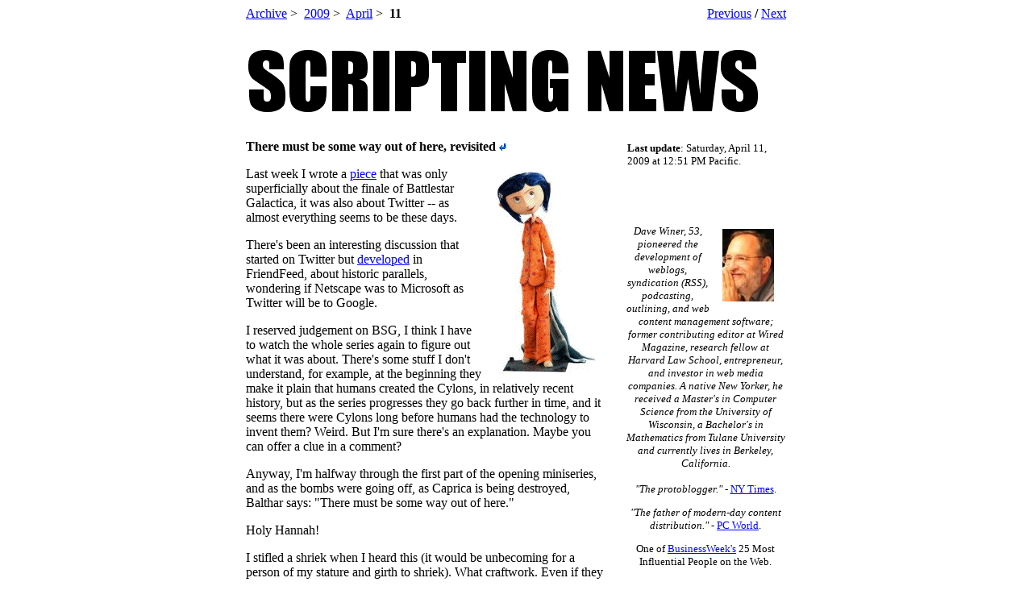

--- FILE ---
content_type: text/html
request_url: http://scripting.com/2009/04/11.html
body_size: 16380
content:
<html>
<head>
<title>Scripting News: 4/11/2009</title>
<meta name="ROBOTS" content="NOODP" />
<link rel="alternate" type="application/rss+xml" title="RSS" href="http://www.scripting.com/rss.xml" />
<link rel="openid.server" href="http://www.myopenid.com/server" />
<link rel="openid.delegate" href="http://davew.myopenid.com/" />
<link rel="twitstream" href="http://twitter.scripting.com/daveRss.xml" /><p />

<script language="javaScript">
	<!--
	function expandCollapse(id){
		 // You need to make sure that your plus minus img has an id the same as the div. Make sure the id value is prefixed with img_ 
		 // You can set the default expanded state by just defining the class of the div element to either show or hide when generate the page. Also, make sure you define which img(-|+) should show when generating the page.
		
	    var imgId = 'img_'+ id;
		if(document.getElementById(id).className == 'hide'){
			document.getElementById(id).className='show';
		   	document.getElementById(imgId).src='http://www.scripting.com/mktree/minus.gif';		
		}
		else{
	   		document.getElementById(id).className='hide';
			document.getElementById(imgId).src='http://www.scripting.com/mktree/plus.gif';
		}
	}
	-->
</script> 
<style> 
 <!--
  .hide{
	visibility: hidden;
	position:absolute;
  width:400px;
  min-width:400px;
  }
  .show {
  width:400px;
  padding-left:20px;
	}
 -->
</style><p />

<p />


<meta name="generator" content="Frontier 10.1a9 WinNT"></head>
<body bgcolor="#FFFFFF" alink="#008000" vlink="#800080" link="#0000FF" text="#000000">
<center>
	<table width="670" cellspacing="0" cellpadding="0" bgcolor="white">
		<tr><!-- header -->
			<td colspan="4">
				<table width="100%" cellpadding="0" cellspacing="0"><tr><td><a href="http://htmlarchive.scripting.com/">Archive</a>&nbsp;>&nbsp;
<a href="http://htmlarchive.scripting.com/2009/">2009</a>&nbsp;>&nbsp;
<a href="http://www.scripting.com/2009/04.html">April</a>&nbsp;>&nbsp;
<b>11</b>
</td><td align="right"><a href="http://www.scripting.com/2009/04/10.html">Previous</a>&nbsp;<b>/</b>&nbsp;<a href="http://www.scripting.com/2009/04/12.html">Next</a></td></tr></table><br><br>
				<!-- <img src="http://monster3.scripting.com:5337/scriptingnews/header.gif"> -->
				<a href="/"><img src="http://scripting.com/header.gif" width="640" height="77" border="0" alt="Scripting News, the weblog started in 1997 that bootstrapped the blogging revolution."></a>
				</td>
		<tr><!-- body -->
			<td valign="top" colspan="2">
				<br><a name="thereMustBeSomeWayOutOfHer"></a><p><b>There must be some way out of here, revisited</b>&nbsp;<a href="http://www.scripting.com/stories/2009/04/11/thereMustBeSomeWayOutOfHer.html"><img src="http://www.scripting.com/images/leftArrow.gif" width="11" height="9" border="0" alt="Permanent link to this item in the archive."></a></p>
<p><img src="http://images.scripting.com/archiveScriptingCom/2009/04/11/coraline.gif" width="125" height="251" border="0" align="right" hspace="15" vspace="5" alt="A picture named coraline.gif">Last week I wrote a <a href="http://www.scripting.com/stories/2009/04/02/thereMustBeSomeWayOutOfHer.html">piece</a> that was only superficially about the finale of Battlestar Galactica, it was also about Twitter -- as almost everything seems to be these days. </p>
<p>There's been an interesting discussion that started on Twitter but <a href="http://friendfeed.com/e/c80ab9af-8680-3f71-5603-9c1931dc26a6/If-Twitter-is-Netscape-who-is-Microsoft/">developed</a> in FriendFeed, about historic parallels, wondering if Netscape was to Microsoft as Twitter will be to Google. </p>
<p>I reserved judgement on BSG, I think I have to watch the whole series again to figure out what it was about. There's some stuff I don't understand, for example, at the beginning they make it plain that humans created the Cylons, in relatively recent history, but as the series progresses they go back further in time, and it seems there were Cylons long before humans had the technology to invent them? Weird. But I'm sure there's an explanation. Maybe you can offer a clue in a comment?</p>
<p>Anyway, I'm halfway through the first part of the opening miniseries, and as the bombs were going off, as Caprica is being destroyed, Balthar says: "There must be some way out of here."</p>
<p>Holy Hannah!</p>
<p>I stifled a shriek when I heard this (it would be unbecoming for a person of my stature and girth to shriek). What craftwork. Even if they went back and watched it and decided to make <a href="http://en.wikipedia.org/wiki/All_Along_the_Watchtower">Watchtower</a> the theme song, or if they planned the last episodes as they were writing the very first one -- it's amazing continuity and attention to detail. Now I really want to watch the whole series again..</p>
<p><a href="http://twitter.scripting.com/daveTopLinks.html">Anyhow, I'm totally loving the </a>40-twits project. I'm looking for two or three other prolific Twitter linkers who cover tech and politics to join our little club of curators. Be sure to say what your Twitter account is. I have lots of ideas for continuing the development. It feels like a project with legs.</p><p />

				</td>
			<td>
				&nbsp;&nbsp;&nbsp;&nbsp;&nbsp;
				</td>
			<td valign="top" width="200">
				<center>
					<br>
					<p><p><table><tr><td><font size="-1"><b>Last&nbsp;update</b>:&nbsp;Saturday, April 11, 2009 at 12:51 PM Pacific.</font></td></tr></table></p><p>
					<!-- Random thumb from AFP -->
						<script type="text/javascript" src="http://static.flickrfan.org/afp/js/randomThumb.js"></script>
					<br><br><p><font size="-1">
	<p><a href="http://flickr.com/photos/scriptingnews/2209070679/"><img src="http://images.scripting.com/archiveScriptingCom/2008/01/21/dave.jpg" width="64" height="90" border="0" align="right" hspace="15" vspace="5" alt="A picture named dave.jpg"></a><i>Dave Winer, 53, pioneered the development of weblogs, syndication (RSS), podcasting, outlining, and web content management software; former contributing editor at Wired Magazine, research fellow at Harvard Law School, entrepreneur, and investor in web media companies. A native New Yorker, he received a Master's in Computer Science from the University of Wisconsin, a Bachelor's in Mathematics from Tulane University and currently lives in Berkeley, California.</i></p>
	<i><p>"The&nbsp;protoblogger."</i>&nbsp;- <a href="http://www.nytimes.com/2006/12/02/business/02online.html?ex=1322715600&en=c3da3b8d4273449c&ei=5090&partner=rssuserland&emc=rss">NY&nbsp;Times</a>.
	<p><i>"The father of modern-day content distribution."</i> - <a href="http://www.pcworld.com/article/id,129301-page,9-c,techindustrytrends/article.html">PC World</a>.
	<p>One of <a href="http://images.businessweek.com/ss/07/09/0924_25webinfluencers/source/24.htm">BusinessWeek's</a> 25 Most Influential People on the Web.</p>
	<p><i>"Helped popularize blogging, podcasting and RSS."</i> - <a href="http://www.time.com/time/magazine/article/0,9171,1570705,00.html">Time</a>.
	<p><i>"The father of blogging and RSS."</i> - <a href="http://news.bbc.co.uk/1/hi/technology/6748103.stm">BBC</a>.
	<p><i>"RSS was born in 1997 out of the confluence of Dave Winer's 'Really Simple Syndication' technology, used to push out blog updates, and Netscape's 'Rich Site Summary', which allowed users to create custom Netscape home pages with regularly updated data flows."</i> - <a href="http://tim.oreilly.com/pub/a/oreilly/tim/news/2005/09/30/what-is-web-20.html?page=3">Tim O'Reilly</a>.
	<p><a href="http://twitter.com/davewiner">http://twitter.com/davewiner</a></p>
	</font>
<a href="http://www.scripting.com/dwiner/">Dave&nbsp;Winer</a>&nbsp;<a href="http://www.scripting.com/stories/2007/04/02/newMailAddress.html"><img src="http://images.scripting.com/archiveScriptingCom/2005/10/17/mailto.gif" width="14" height="10" border="0"alt="Mailto icon"></a></p>
					<p><font size="-1">My <a href="http://twitter.com/davewiner">most recent trivia</a> on Twitter.</font></p>
					<p><a href="http://www.amazon.com/gp/registry/wishlist/3ON5W8HBTKUOI/ref=wl_web"><img src="http://g-ecx.images-amazon.com/images/G/01/gifts/registries/wishlist/v2/web/wl-btn-74-b._V46774601_.gif" width="74" alt="My Amazon.com Wish List" height="42" border="0" /></a></p>
					<p><font size="-1"><b>On This Day In</b>: <a href="http://www.scripting.com/2008/04/28.html">2008</a> <a href="http://www.scripting.com/2007/04/28.html">2007</a> <a href="http://www.scripting.com/2006/04/28.html">2006</a> <a href="http://www.scripting.com/2005/04/28.html">2005</a> <a href="http://www.scripting.com/2004/04/28.html">2004</a> <a href="http://www.scripting.com/2003/04/28.html">2003</a> <a href="http://www.scripting.com/2002/04/28.html">2002</a> <a href="http://www.scripting.com/2001/04/28.html">2001</a> <a href="http://www.scripting.com/2000/04/28.html">2000</a> <a href="http://www.scripting.com/1999/04/28.html">1999</a> <a href="http://www.scripting.com/1998/04/28.html">1998</a> <a href="http://www.scripting.com/1997/04/28.html">1997</a>.</font></p>
					<table cellspacing="0" border="0">
	<tr><td colspan="7"><font size="+0"><center><b>April 2009</b></center></font></td></tr>
	<tr>
		<td width="19" height="10"><font size="-2" color="gray"><center>Sun</center></font></td>
		<td width="19" height="10"><font size="-2" color="gray"><center>Mon</center></font></td>
		<td width="19" height="10"><font size="-2" color="gray"><center>Tue</center></font></td>
		<td width="19" height="10"><font size="-2" color="gray"><center>Wed</center></font></td>
		<td width="19" height="10"><font size="-2" color="gray"><center>Thu</center></font></td>
		<td width="19" height="10"><font size="-2" color="gray"><center>Fri</center></font></td>
		<td width="19" height="10"><font size="-2" color="gray"><center>Sat</center></font></td>
		</tr>
	<tr>
		<td colspan="3">&nbsp;</td>
		<td height="10"><font size="-2" color="black"><center><a href="http://archive.scripting.com/2009/04/01">1</a></center></font></td>
		<td><font size="-2" color="black"><center><a href="http://archive.scripting.com/2009/04/02">2</a></center></font></td>
		<td><font size="-2" color="black"><center><a href="http://archive.scripting.com/2009/04/03">3</a></center></font></td>
		<td><font size="-2" color="black"><center>4</center></font></td>
		</tr>
	<tr>
		<td height="10"><font size="-2" color="black"><center><a href="http://archive.scripting.com/2009/04/05">5</a></center></font></td>
		<td><font size="-2" color="black"><center><a href="http://archive.scripting.com/2009/04/06">6</a></center></font></td>
		<td><font size="-2" color="black"><center><a href="http://archive.scripting.com/2009/04/07">7</a></center></font></td>
		<td><font size="-2" color="black"><center><a href="http://archive.scripting.com/2009/04/08">8</a></center></font></td>
		<td><font size="-2" color="black"><center><a href="http://archive.scripting.com/2009/04/09">9</a></center></font></td>
		<td><font size="-2" color="black"><center><a href="http://archive.scripting.com/2009/04/10">10</a></center></font></td>
		<td><font size="-2" color="black"><center><b>11</b></center></font></td>
		</tr>
	<tr>
		<td height="10"><font size="-2" color="black"><center><a href="http://archive.scripting.com/2009/04/12">12</a></center></font></td>
		<td><font size="-2" color="black"><center>13</center></font></td>
		<td><font size="-2" color="black"><center><a href="http://archive.scripting.com/2009/04/14">14</a></center></font></td>
		<td><font size="-2" color="black"><center>15</center></font></td>
		<td><font size="-2" color="black"><center><a href="http://archive.scripting.com/2009/04/16">16</a></center></font></td>
		<td><font size="-2" color="black"><center>17</center></font></td>
		<td><font size="-2" color="black"><center><a href="http://archive.scripting.com/2009/04/18">18</a></center></font></td>
		</tr>
	<tr>
		<td height="10"><font size="-2" color="black"><center><a href="http://archive.scripting.com/2009/04/19">19</a></center></font></td>
		<td><font size="-2" color="black"><center><a href="http://archive.scripting.com/2009/04/20">20</a></center></font></td>
		<td><font size="-2" color="black"><center><a href="http://archive.scripting.com/2009/04/21">21</a></center></font></td>
		<td><font size="-2" color="black"><center><a href="http://archive.scripting.com/2009/04/22">22</a></center></font></td>
		<td><font size="-2" color="black"><center>23</center></font></td>
		<td><font size="-2" color="black"><center><a href="http://archive.scripting.com/2009/04/24">24</a></center></font></td>
		<td><font size="-2" color="black"><center><a href="http://archive.scripting.com/2009/04/25">25</a></center></font></td>
		</tr>
	<tr>
		<td height="10"><font size="-2" color="black"><center><a href="http://archive.scripting.com/2009/04/26">26</a></center></font></td>
		<td><font size="-2" color="black"><center><a href="http://archive.scripting.com/2009/04/27">27</a></center></font></td>
		<td><font size="-2" color="black"><center><a href="http://archive.scripting.com/2009/04/28">28</a></center></font></td>
		<td><font size="-2" color="black"><center>29</center></font></td>
		<td><font size="-2" color="black"><center>30</center></font></td>
		<td colspan="2">&nbsp;</td>
		</tr>
	</table>
<center><font size="-2"><b>
	<a href="http://archive.scripting.com/2009/03/31">Mar</a>
	&nbsp;
	May
	</b></font></center><p />

					
					<p><a href="http://changes.opml.org/"><img src="http://images.scripting.com/archiveScriptingCom/2005/08/10/changes.jpg" width="123" height="119" border="0" alt="Click here to see a list of recently updated OPML weblogs."></a></p>
					<p><a href="http://www.technorati.com/search/www.scripting.com"><img src="http://images.scripting.com/archiveScriptingCom/2005/12/10/rati.jpg" width="43" height="40" border="0" alt="Click here to read blogs commenting on today's Scripting News."></a></p>
					<p><a href="http://www.morningcoffeenotes.com/"><img src="http://images.scripting.com/archiveScriptingCom/2005/03/02/mcnWindow.gif" width="125" height="134" border="0" alt="Morning Coffee Notes, an occasional podcast by Scripting News Editor, Dave Winer."></a></p>
					<br><br><a href="rss.xml"><img src="http://www.scripting.com/images/xml.gif" width="36" height="14" border="0" alt="Click here to see an XML representation of the content of this weblog."></a><br><br><a href="http://127.0.0.1:5335/system/pages/subscriptions?url=rss.xml" title="Click on the XML coffee mug to subscribe to &quot;&quot; in Radio UserLand."><img src="http://radio-weblogs.com/0001015/images/xmlCoffeeCup.gif" border="0" width="36" height="36"></a><p />

					<p><a href="http://www.scripting.com/index.opml"><img src="http://images.scripting.com/archiveScriptingCom/2005/04/25/opml.gif" width="115" height="47" border="0" alt="Click here to view the OPML version of Scripting News."></a></p>
					</center>
				</td>
		<tr><!-- footer -->
			<td colspan="4">
				<br><hr size=1 noshade>&copy; Copyright 1997-2009 Dave Winer.
				<br><script language="JavaScript" type="text/javascript"><!--
					var imageUrl = "http://counters.scripting.com/counters/count.gif";
					var imageTag = "<img src=\"" + imageUrl + "?group=scriptingNews&referer=" + escape (document.referrer) + "\" height=\"1\" width=\"1\">";
					document.write (imageTag);
					--></script>
				<script src="http://www.google-analytics.com/urchin.js" type="text/javascript"></script>
					<script type="text/javascript">
					_uacct = "UA-121485-2";
					urchinTracker();
					</script>
				<script type="text/javascript">
//<[CDATA[
(function() {
		links = document.getElementsByTagName('a');
		query = '?';
		for(var i = 0; i < links.length; i++) {
			if(links[i].href.indexOf('#disqus_thread') >= 0) {
				query += 'url' + i + '=' + encodeURIComponent(links[i].href) + '&';
			}
		}
		document.write('<script type="text/javascript" src="http://disqus.com/forums/scripting/get_num_replies.js' + query + '"></' + 'script>');
	}());
//]]>
</script>
				<br><br><a href="http://www.scripting.com/2009/04/10.html">Previous</a>&nbsp;<b>/</b>&nbsp;<a href="http://www.scripting.com/2009/04/12.html">Next</a>
				</td>
			</tr>
		</table>
	</center>
</body>
</html>
